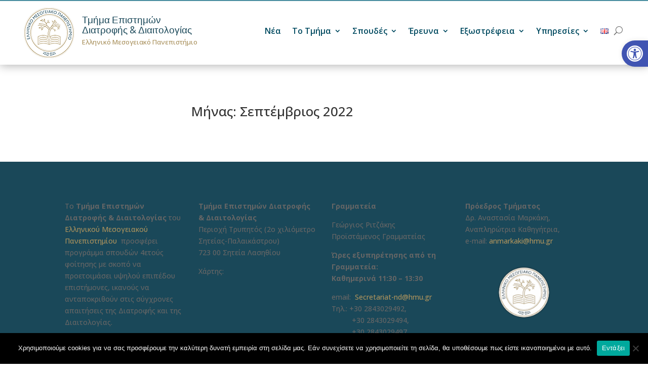

--- FILE ---
content_type: text/css
request_url: https://nds.hmu.gr/wp-content/et-cache/22/et-core-unified-22.min.css?ver=1769534708
body_size: 1087
content:
.et_pb_menu .et-menu-nav li>ul>li.menu-item-has-children>a{font-weight:bold!important;font-size:15px!important}.et_mobile_device #main-content{margin-top:60px}ul.et_mobile_menu{position:fixed;overflow-y:scroll;height:80vh}.et-db #et-boc .et-l.et-l--header .et_builder_inner_content{z-index:auto}.et_pb_section_0_tb_header.et_pb_section{padding-top:1vw;padding-bottom:1vw;padding-left:10px}.et_pb_section_0_tb_header{border-top-width:2px;border-top-color:#a9915d;border-top-style:solid;box-shadow:0px 2px 18px 0px rgba(0,0,0,0.3);position:fixed;top:0px;left:50%;bottom:auto;right:auto;transform:translateX(-50%);z-index:999!important;position:fixed;top:0}.et_pb_row_0_tb_header.et_pb_row{padding-top:0px!important;padding-bottom:0px!important;margin-left:auto!important;margin-right:auto!important}.et_pb_row_0_tb_header,.et_pb_pagebuilder_layout.single-post:not(.et-tb-has-body) #main-content .et_pb_row.et_pb_row_0_tb_header,.et_pb_row_0_tb_body,.et_pb_pagebuilder_layout.single-post:not(.et-tb-has-body) #main-content .et_pb_row.et_pb_row_0_tb_body{width:100%!important}.et_pb_row_0_tb_header{max-width:1280px!important;display:flex;align-items:center}.et_pb_column_0_tb_header{padding-right:0px;padding-left:0px}.et_pb_blurb_0_tb_header{width:100%;position:relative;top:0px;left:0px;bottom:auto;right:auto}.et_pb_blurb_0_tb_header .et_pb_blurb_container,.et_pb_menu_0_tb_header,.et_pb_sidebar_0_tb_body,.et_pb_sidebar_0_tb_body .widgettitle,.et_pb_post_title_0_tb_body .entry-title,.et_pb_post_title_0_tb_body .et_pb_title_meta_container{text-align:start}.et_pb_blurb_0_tb_header .et-pb-icon{color:var(--gcid-primary-color)}.et_pb_blurb_0_tb_header .et_pb_main_blurb_image .et_pb_image_wrap.et_pb_only_image_mode_wrap{width:100px}.et_pb_blurb_0_tb_header .et_pb_module_header{font-family:'Actor',Helvetica,Arial,Lucida,sans-serif;color:#1a4859!important;font-size:19px;line-height:1.1em;text-align:left;margin-top:15px}.et_pb_blurb_0_tb_header .et_pb_blurb_description{color:#a9915d;font-size:13px;line-height:0.6em;text-align:left}.et_pb_blurb_0_tb_header .et_pb_blurb_content{max-width:350px}.et_pb_menu_0_tb_header.et_pb_menu{background-color:#ffffff;margin-top:0px!important;margin-right:0px!important;margin-bottom:10px!important;margin-left:0px!important;padding-top:20px;padding-right:0px;padding-bottom:18px;padding-left:0px;width:100%;margin-left:auto;margin-right:0}.et_pb_menu_0_tb_header.et_pb_menu ul li a{font-family:'Open Sans',Helvetica,Arial,Lucida,sans-serif;font-weight:600;color:#004a60;font-size:16px}.et_pb_menu_0_tb_header .et_pb_menu__logo-wrap .et_pb_menu__logo img{border-color:#e02b20}.et_pb_menu_0_tb_header .et_pb_menu__icon.et_pb_menu__cart-button{color:var(--gcid-primary-color);font-size:17px}.et_pb_menu_0_tb_header .et_pb_menu__icon.et_pb_menu__search-button,.et_pb_menu_0_tb_header .et_pb_menu__icon.et_pb_menu__close-search-button{color:#4f4f4f;font-size:17px}.et_pb_menu_0_tb_header .mobile_nav .mobile_menu_bar:before{color:#757575;font-size:32px}.et_pb_menu_0_tb_header.et_pb_menu ul li.current-menu-item>a,.et_pb_menu_0_tb_header.et_pb_menu ul li.current-menu-ancestor>a,.et_pb_menu_0_tb_header.et_pb_menu ul:not(.sub-menu)>li.current-menu-ancestor>a{color:#0d6889!important}.et_pb_menu_0_tb_header .nav li.et-reverse-direction-nav>ul,.et_pb_menu_0_tb_header .nav li.et-reverse-direction-nav>.sub-menu{left:auto;right:2px}.et_pb_menu_0_tb_header.et_pb_menu .et-menu-nav li.current-menu-item a{color:red}.et_pb_menu_0_tb_header.et_pb_menu .et-menu-nav li ul.sub-menu a{font-weight:normal;font-size:14px;padding:6px 10px;line-height:1.5}.et_pb_menu_0_tb_header.et_pb_menu--style-left_aligned.et_pb_text_align_right .et_pb_menu__menu>nav>ul{margin-right:0}.et_pb_code_0_tb_header{margin-bottom:0px!important}.et_pb_section .et_pb_post_title_0_tb_body.et_pb_post_title{margin-top:0px!important;margin-bottom:0px!important;padding-bottom:0px!important}.et_pb_post_content_0_tb_body{margin-top:0px;padding-top:0px}@media only screen and (max-width:980px){.et_pb_blurb_0_tb_header .et_pb_main_blurb_image .et_pb_image_wrap.et_pb_only_image_mode_wrap{width:100px}.et_pb_blurb_0_tb_header .et_pb_module_header,.et_pb_blurb_0_tb_header .et_pb_blurb_description{font-size:}.et_pb_blurb_0_tb_header .et_pb_blurb_content{max-width:}.et_pb_menu_0_tb_header .et_pb_menu__wrap{justify-content:center!important}.et_pb_menu_0_tb_header{text-align:right}}@media only screen and (max-width:767px){.et_pb_column_0_tb_body{display:none!important}.et_pb_blurb_0_tb_header .et_pb_main_blurb_image .et_pb_image_wrap.et_pb_only_image_mode_wrap{width:70px}.et_pb_blurb_0_tb_header .et_pb_module_header{font-size:11px}.et_pb_blurb_0_tb_header .et_pb_blurb_description{font-size:8px}.et_pb_blurb_0_tb_header .et_pb_blurb_content{max-width:}.et_pb_blurb_0_tb_header{width:230px}.et_pb_menu_0_tb_header .et_pb_menu__wrap{justify-content:center!important}.et_pb_menu_0_tb_header{text-align:right}}

--- FILE ---
content_type: text/css
request_url: https://nds.hmu.gr/wp-content/et-cache/22/et-core-unified-deferred-22.min.css?ver=1769534708
body_size: 457
content:
.et-l--footer>.et_builder_inner_content>.et_pb_section.et_pb_section_0_tb_footer{background-color:#1a4859!important}.et_pb_section_0_tb_footer{border-top-color:#ef008b}.et_pb_text_0_tb_footer{margin-bottom:1px!important;padding-bottom:0px!important;min-height:197px;text-align:start}ul.et_pb_social_media_follow_0_tb_footer,.et_pb_button_0_tb_footer_wrapper{text-align:left}.et_pb_social_media_follow_0_tb_footer.et_block_module li.et_pb_social_icon{display:inline-block}.et_pb_code_0_tb_footer{margin-bottom:0px!important}.et_pb_button_0_tb_footer,.et_pb_text_2_tb_footer,.et_pb_text_3_tb_footer,.et_pb_text_4_tb_footer{text-align:start}.et_pb_button_0_tb_footer_wrapper .et_pb_button_0_tb_footer{margin-left:0;margin-right:auto;cursor:pointer}body #page-container .et_pb_section .et_pb_button_0_tb_footer{background-color:#e09900;color:#ffffff!important;font-size:15px!important;border-top-left-radius:7px;border-top-right-radius:7px;border-bottom-right-radius:7px;border-bottom-left-radius:7px;border-width:0px;border-color:#333;border-style:solid}body #page-container .et_pb_section .et_pb_button_0_tb_footer:after{font-family:"ETmodules"!important;font-weight:400!important;content:attr(data-icon);font-size:inherit!important;line-height:1.7em!important;display:inline-block;color:#ffffff;right:0.6em}body #page-container .et_pb_section .et_pb_button_0_tb_footer:hover:after{opacity:1}body #page-container .et_pb_section .et_pb_button_0_tb_footer:hover{padding-right:2em;padding-left:0.7em}body #page-container .et_pb_section .et_pb_button_0_tb_footer:after,body #page-container .et_pb_section .et_pb_button_0_tb_footer:hover:after{content:'I';font-family:ETmodules!important;line-height:1em!important}.et_pb_image_0_tb_footer{margin-top:-15px!important;margin-right:!important;margin-bottom:!important;margin-left:!important;width:106px;margin-left:auto!important;margin-right:auto!important}.et_pb_social_media_follow_network_0_tb_footer a.icon{background-color:#3b5998!important}.et-l--footer>.et_builder_inner_content>.et_pb_section.et_pb_section_1_tb_footer{background-color:#002938!important}.et_pb_section_1_tb_footer.et_pb_section{margin-top:0px;margin-bottom:0px;padding-top:5px;padding-bottom:5px}.et_pb_row_1_tb_footer.et_pb_row{padding-top:9px!important;padding-bottom:6px!important}.et_pb_text_1_tb_footer{margin-bottom:8px!important;text-align:start}.et_pb_social_media_follow_network_1_tb_footer a.icon{background-color:#ea2c59!important}.et_pb_social_media_follow_network_2_tb_footer a.icon{background-color:#a82400!important}

--- FILE ---
content_type: text/css
request_url: https://nds.hmu.gr/wp-content/et-cache/23/et-core-unified-deferred-23.min.css?ver=1769534708
body_size: -168
content:
.et_pb_row{width:100%}

--- FILE ---
content_type: text/css
request_url: https://nds.hmu.gr/wp-content/et-cache/25/et-core-unified-deferred-25.min.css?ver=1769534708
body_size: -161
content:
.et-l--footer a{color:#a9915d!important}.et-l--footer a:hover{color:gold!important}